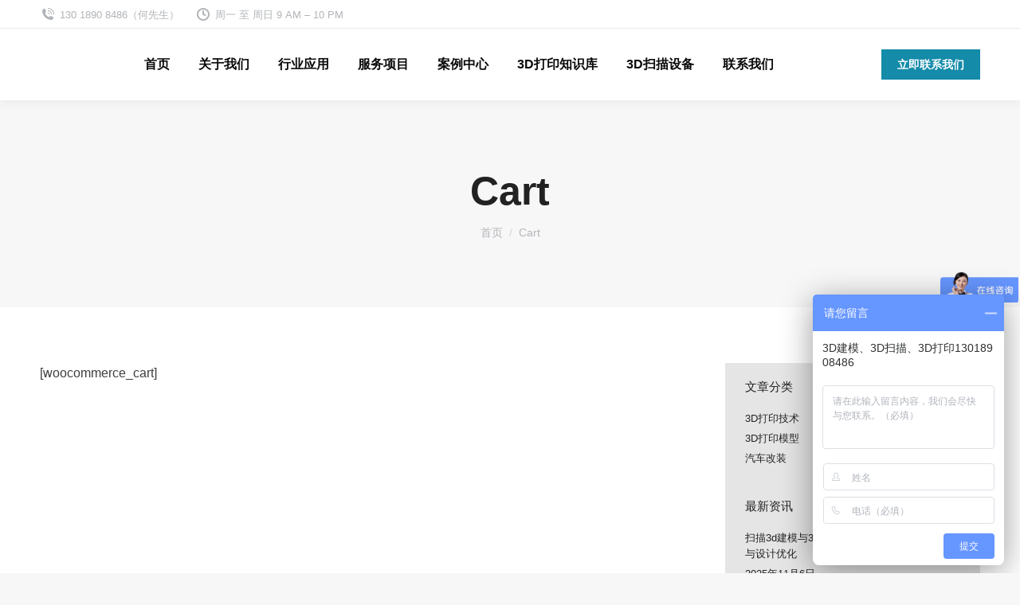

--- FILE ---
content_type: text/html; charset=UTF-8
request_url: http://www.bxprint.cn/cart/
body_size: 10145
content:
<!DOCTYPE html>
<!--[if !(IE 6) | !(IE 7) | !(IE 8)  ]><!-->
<html lang="zh-CN" class="no-js">
<!--<![endif]-->
<head>
	<meta charset="UTF-8" />
		<meta name="viewport" content="width=device-width, initial-scale=1, maximum-scale=1, user-scalable=0">
		<meta name="theme-color" content="#148ba9"/>	<link rel="profile" href="http://gmpg.org/xfn/11" />
	        <script type="text/javascript">
            if (/Android|webOS|iPhone|iPad|iPod|BlackBerry|IEMobile|Opera Mini/i.test(navigator.userAgent)) {
                var originalAddEventListener = EventTarget.prototype.addEventListener,
                    oldWidth = window.innerWidth;

                EventTarget.prototype.addEventListener = function (eventName, eventHandler, useCapture) {
                    if (eventName === "resize") {
                        originalAddEventListener.call(this, eventName, function (event) {
                            if (oldWidth === window.innerWidth) {
                                return;
                            }
                            else if (oldWidth !== window.innerWidth) {
                                oldWidth = window.innerWidth;
                            }
                            if (eventHandler.handleEvent) {
                                eventHandler.handleEvent.call(this, event);
                            }
                            else {
                                eventHandler.call(this, event);
                            };
                        }, useCapture);
                    }
                    else {
                        originalAddEventListener.call(this, eventName, eventHandler, useCapture);
                    };
                };
            };
        </script>
		<meta name='robots' content='index, follow, max-image-preview:large, max-snippet:-1, max-video-preview:-1' />

	<!-- This site is optimized with the Yoast SEO plugin v20.1 - https://yoast.com/wordpress/plugins/seo/ -->
	<title>Cart - 杭州博型科技有限公司</title>
	<link rel="canonical" href="http://www.bxprint.cn/cart/" />
	<meta property="og:locale" content="zh_CN" />
	<meta property="og:type" content="article" />
	<meta property="og:title" content="Cart - 杭州博型科技有限公司" />
	<meta property="og:url" content="http://www.bxprint.cn/cart/" />
	<meta property="og:site_name" content="杭州博型科技有限公司" />
	<meta name="twitter:card" content="summary_large_image" />
	<script type="application/ld+json" class="yoast-schema-graph">{"@context":"https://schema.org","@graph":[{"@type":"WebPage","@id":"http://www.bxprint.cn/cart/","url":"http://www.bxprint.cn/cart/","name":"Cart - 杭州博型科技有限公司","isPartOf":{"@id":"http://www.bxprint.cn/#website"},"datePublished":"2021-04-10T03:46:01+00:00","dateModified":"2021-04-10T03:46:01+00:00","breadcrumb":{"@id":"http://www.bxprint.cn/cart/#breadcrumb"},"inLanguage":"zh-CN","potentialAction":[{"@type":"ReadAction","target":["http://www.bxprint.cn/cart/"]}]},{"@type":"BreadcrumbList","@id":"http://www.bxprint.cn/cart/#breadcrumb","itemListElement":[{"@type":"ListItem","position":1,"name":"Home","item":"http://www.bxprint.cn/"},{"@type":"ListItem","position":2,"name":"Cart"}]},{"@type":"WebSite","@id":"http://www.bxprint.cn/#website","url":"http://www.bxprint.cn/","name":"杭州博型科技有限公司","description":"3D打印扫描建模-汽车改装CNC加工模型手板制作抄数","potentialAction":[{"@type":"SearchAction","target":{"@type":"EntryPoint","urlTemplate":"http://www.bxprint.cn/?s={search_term_string}"},"query-input":"required name=search_term_string"}],"inLanguage":"zh-CN"}]}</script>
	<!-- / Yoast SEO plugin. -->


<link rel="alternate" type="application/rss+xml" title="杭州博型科技有限公司 &raquo; Feed" href="http://www.bxprint.cn/feed/" />
<link rel="alternate" type="application/rss+xml" title="杭州博型科技有限公司 &raquo; 评论Feed" href="http://www.bxprint.cn/comments/feed/" />
<style type="text/css">
img.wp-smiley,
img.emoji {
	display: inline !important;
	border: none !important;
	box-shadow: none !important;
	height: 1em !important;
	width: 1em !important;
	margin: 0 0.07em !important;
	vertical-align: -0.1em !important;
	background: none !important;
	padding: 0 !important;
}
</style>
	<link rel='stylesheet' id='layerslider-css' href='http://www.bxprint.cn/wp-content/plugins/LayerSlider/assets/static/layerslider/css/layerslider.css?ver=6.11.7' type='text/css' media='all' />
<link rel='stylesheet' id='contact-form-7-css' href='http://www.bxprint.cn/wp-content/plugins/contact-form-7/includes/css/styles.css?ver=5.8.3' type='text/css' media='all' />
<link rel='stylesheet' id='the7-Defaults-css' href='http://www.bxprint.cn/wp-content/uploads/smile_fonts/Defaults/Defaults.css?ver=6.3.5' type='text/css' media='all' />
<link rel='stylesheet' id='dt-main-css' href='http://www.bxprint.cn/wp-content/themes/dt-the7/css/main.min.css?ver=9.9.2' type='text/css' media='all' />
<link rel='stylesheet' id='the7-font-css' href='http://www.bxprint.cn/wp-content/themes/dt-the7/fonts/icomoon-the7-font/icomoon-the7-font.min.css?ver=9.9.2' type='text/css' media='all' />
<link rel='stylesheet' id='the7-awesome-fonts-css' href='http://www.bxprint.cn/wp-content/themes/dt-the7/fonts/FontAwesome/css/all.min.css?ver=9.9.2' type='text/css' media='all' />
<link rel='stylesheet' id='the7-custom-scrollbar-css' href='http://www.bxprint.cn/wp-content/themes/dt-the7/lib/custom-scrollbar/custom-scrollbar.min.css?ver=9.9.2' type='text/css' media='all' />
<link rel='stylesheet' id='the7-wpbakery-css' href='http://www.bxprint.cn/wp-content/themes/dt-the7/css/wpbakery.min.css?ver=9.9.2' type='text/css' media='all' />
<link rel='stylesheet' id='the7-core-css' href='http://www.bxprint.cn/wp-content/plugins/dt-the7-core/assets/css/post-type.min.css?ver=2.5.7' type='text/css' media='all' />
<link rel='stylesheet' id='the7-css-vars-css' href='http://www.bxprint.cn/wp-content/uploads/the7-css/css-vars.css?ver=78bf7297d33e' type='text/css' media='all' />
<link rel='stylesheet' id='dt-custom-css' href='http://www.bxprint.cn/wp-content/uploads/the7-css/custom.css?ver=78bf7297d33e' type='text/css' media='all' />
<link rel='stylesheet' id='dt-media-css' href='http://www.bxprint.cn/wp-content/uploads/the7-css/media.css?ver=78bf7297d33e' type='text/css' media='all' />
<link rel='stylesheet' id='the7-mega-menu-css' href='http://www.bxprint.cn/wp-content/uploads/the7-css/mega-menu.css?ver=78bf7297d33e' type='text/css' media='all' />
<link rel='stylesheet' id='the7-elements-albums-portfolio-css' href='http://www.bxprint.cn/wp-content/uploads/the7-css/the7-elements-albums-portfolio.css?ver=78bf7297d33e' type='text/css' media='all' />
<link rel='stylesheet' id='the7-elements-css' href='http://www.bxprint.cn/wp-content/uploads/the7-css/post-type-dynamic.css?ver=78bf7297d33e' type='text/css' media='all' />
<link rel='stylesheet' id='style-css' href='http://www.bxprint.cn/wp-content/themes/dt-the7/style.css?ver=9.9.2' type='text/css' media='all' />
<script type='text/javascript' src='http://www.bxprint.cn/wp-includes/js/jquery/jquery.min.js?ver=3.7.0' id='jquery-core-js'></script>
<script type='text/javascript' src='http://www.bxprint.cn/wp-includes/js/jquery/jquery-migrate.min.js?ver=3.4.1' id='jquery-migrate-js'></script>
<script type='text/javascript' id='layerslider-utils-js-extra'>
/* <![CDATA[ */
var LS_Meta = {"v":"6.11.7","fixGSAP":"1"};
/* ]]> */
</script>
<script type='text/javascript' src='http://www.bxprint.cn/wp-content/plugins/LayerSlider/assets/static/layerslider/js/layerslider.utils.js?ver=6.11.7' id='layerslider-utils-js'></script>
<script type='text/javascript' src='http://www.bxprint.cn/wp-content/plugins/LayerSlider/assets/static/layerslider/js/layerslider.kreaturamedia.jquery.js?ver=6.11.7' id='layerslider-js'></script>
<script type='text/javascript' src='http://www.bxprint.cn/wp-content/plugins/LayerSlider/assets/static/layerslider/js/layerslider.transitions.js?ver=6.11.7' id='layerslider-transitions-js'></script>
<script type='text/javascript' id='dt-above-fold-js-extra'>
/* <![CDATA[ */
var dtLocal = {"themeUrl":"http:\/\/www.bxprint.cn\/wp-content\/themes\/dt-the7","passText":"\u8981\u67e5\u770b\u8be5\u53d7\u4fdd\u62a4\u7684\u6587\u7ae0\uff0c\u8bf7\u5728\u4e0b\u9762\u8f93\u5165\u5bc6\u7801\uff1a","moreButtonText":{"loading":"\u52a0\u8f7d\u4e2d\u2026\u2026","loadMore":"\u52a0\u8f7d\u66f4\u591a"},"postID":"3771","ajaxurl":"http:\/\/www.bxprint.cn\/wp-admin\/admin-ajax.php","REST":{"baseUrl":"http:\/\/www.bxprint.cn\/wp-json\/the7\/v1","endpoints":{"sendMail":"\/send-mail"}},"contactMessages":{"required":"One or more fields have an error. Please check and try again.","terms":"\u8bf7\u63a5\u53d7\u9690\u79c1\u653f\u7b56\u3002","fillTheCaptchaError":"\u8bf7\u586b\u5199\u9a8c\u8bc1\u7801\u3002"},"captchaSiteKey":"","ajaxNonce":"a5607b6611","pageData":{"type":"page","template":"page","layout":null},"themeSettings":{"smoothScroll":"off","lazyLoading":false,"accentColor":{"mode":"solid","color":"#148ba9"},"desktopHeader":{"height":90},"ToggleCaptionEnabled":"disabled","ToggleCaption":"\u5bfc\u822a","floatingHeader":{"showAfter":94,"showMenu":true,"height":60,"logo":{"showLogo":true,"html":"","url":"http:\/\/www.bxprint.cn\/"}},"topLine":{"floatingTopLine":{"logo":{"showLogo":false,"html":""}}},"mobileHeader":{"firstSwitchPoint":992,"secondSwitchPoint":778,"firstSwitchPointHeight":60,"secondSwitchPointHeight":60,"mobileToggleCaptionEnabled":"left","mobileToggleCaption":"\u5bfc\u822a\u83dc\u5355"},"stickyMobileHeaderFirstSwitch":{"logo":{"html":""}},"stickyMobileHeaderSecondSwitch":{"logo":{"html":""}},"content":{"textColor":"#3e3e3e","headerColor":"#1c1c1c"},"sidebar":{"switchPoint":990},"boxedWidth":"1280px","stripes":{"stripe1":{"textColor":"#787d85","headerColor":"#3b3f4a"},"stripe2":{"textColor":"#8b9199","headerColor":"#ffffff"},"stripe3":{"textColor":"#ffffff","headerColor":"#ffffff"}}},"VCMobileScreenWidth":"778"};
var dtShare = {"shareButtonText":{"facebook":"\u5206\u4eab\u5230Facebook","twitter":"Tweet","pinterest":"Pin it","linkedin":"\u5206\u4eab\u5230Linkedin","whatsapp":"\u5206\u4eab\u5230Whatsapp"},"overlayOpacity":"85"};
/* ]]> */
</script>
<script type='text/javascript' src='http://www.bxprint.cn/wp-content/themes/dt-the7/js/above-the-fold.min.js?ver=9.9.2' id='dt-above-fold-js'></script>
<meta name="generator" content="Powered by LayerSlider 6.11.7 - Multi-Purpose, Responsive, Parallax, Mobile-Friendly Slider Plugin for WordPress." />
<!-- LayerSlider updates and docs at: https://layerslider.kreaturamedia.com -->
<link rel="https://api.w.org/" href="http://www.bxprint.cn/wp-json/" /><link rel="alternate" type="application/json" href="http://www.bxprint.cn/wp-json/wp/v2/pages/3771" /><link rel="EditURI" type="application/rsd+xml" title="RSD" href="http://www.bxprint.cn/xmlrpc.php?rsd" />
<meta name="generator" content="WordPress 6.3.5" />
<link rel='shortlink' href='http://www.bxprint.cn/?p=3771' />
<link rel="alternate" type="application/json+oembed" href="http://www.bxprint.cn/wp-json/oembed/1.0/embed?url=http%3A%2F%2Fwww.bxprint.cn%2Fcart%2F" />
<link rel="alternate" type="text/xml+oembed" href="http://www.bxprint.cn/wp-json/oembed/1.0/embed?url=http%3A%2F%2Fwww.bxprint.cn%2Fcart%2F&#038;format=xml" />
<meta name="generator" content="Powered by WPBakery Page Builder - drag and drop page builder for WordPress."/>
<link rel="icon" href="http://www.bxprint.cn/wp-content/uploads/2021/10/16345351731.jpg" type="image/jpeg" sizes="16x16"/><link rel="icon" href="http://www.bxprint.cn/wp-content/uploads/2021/10/16345353141.jpg" type="image/jpeg" sizes="32x32"/>		<style type="text/css" id="wp-custom-css">
			/**自适应下边栏菜单代码*/.xidilan {  display: none;}@media only screen and (max-width:450px){  .site-info {    padding: 15px 0 58px 0;  }  #advert_widget,  .php_text .widget-text,  .widget .textwidget {    padding: 0;  }  .xidilan {    position: fixed;    z-index: 999;    bottom: 0;    width: 100%;    height: 55px;    display: block;    right: 0;    box-shadow: 0px 0px 10px 3px rgba(223, 223, 247, 1.0);    -webkit-box-shadow: 0px 0px 10px 3px rgba(223, 223, 247, 1.0);    -mox-box-shadow: 0px 0px 10px 3px rgba(223, 223, 247, 1.0);    -o-box-shadow: 0px 0px 10px 3px rgba(223, 223, 247, 1.0);    -ms-box-shadow: 0px 0px 10px 3px rgba(223, 223, 247, 1.0);  }  .xidilan {    padding-left: 0;    margin-bottom: 0;    list-style: none;  }  .xidilan img {    width: 50px !important;    height: 50px !important;  } .xidilan img1 {    width: 25px !important;    height: 25px !important;  }  .xidilan>ul {    position: relative;    z-index: 1;    height: 55px;    background: rgba(255, 255, 255, .85);    list-style-image: none;    list-style-type: none;    margin: 0px;    padding: 0px !important;  }  .xidilan ul li {    position: relative;    float: left;    width: 25%;    text-align: center;    margin: 0px;    padding: 0px;    list-style-image: none;    list-style-type: none;    top: 5px;    left: 0%;    font-size: x-small;    font-weight:bold;  }  .tx{    position: relative;    float: left;    width: 20%;    text-align: center;    margin: 0px;    padding: 0px;    list-style-image: none;    list-style-type: none;    top: 10px;    left: 0%;    font-size: x-small;    font-weight:bold;  }  .xidilan ul li a {    display: block;    margin-right: auto;    margin-left: auto;  }}		</style>
		<noscript><style> .wpb_animate_when_almost_visible { opacity: 1; }</style></noscript>

</head>
<body id="the7-body" class="page-template-default page page-id-3771 wp-embed-responsive the7-core-ver-2.5.7 dt-responsive-on right-mobile-menu-close-icon ouside-menu-close-icon mobile-hamburger-close-bg-enable mobile-hamburger-close-bg-hover-enable  fade-medium-mobile-menu-close-icon fade-medium-menu-close-icon srcset-enabled btn-flat custom-btn-color custom-btn-hover-color phantom-sticky phantom-shadow-decoration phantom-main-logo-on sticky-mobile-header top-header first-switch-logo-left first-switch-menu-right second-switch-logo-left second-switch-menu-right right-mobile-menu layzr-loading-on no-avatars popup-message-style dt-fa-compatibility the7-ver-9.9.2 wpb-js-composer js-comp-ver-6.6.0.1 vc_responsive">
<!-- The7 9.9.2 -->

<div id="page" >
	<a class="skip-link screen-reader-text" href="#content">跳转至内容</a>

<div class="masthead inline-header center widgets full-height shadow-decoration shadow-mobile-header-decoration small-mobile-menu-icon mobile-left-caption dt-parent-menu-clickable show-sub-menu-on-hover"  role="banner">

	<div class="top-bar full-width-line top-bar-line-hide">
	<div class="top-bar-bg" ></div>
	<div class="left-widgets mini-widgets"><span class="mini-contacts phone show-on-desktop in-top-bar-left in-menu-second-switch"><i class="fa-fw icomoon-the7-font-the7-phone-06"></i>130 1890 8486（何先生）</span><span class="mini-contacts clock show-on-desktop in-top-bar-left in-menu-second-switch"><i class="fa-fw icomoon-the7-font-the7-clock-01"></i>周一 至 周日 9 AM – 10 PM</span></div><div class="right-widgets mini-widgets"></div></div>

	<header class="header-bar">

		<div class="branding">
	<div id="site-title" class="assistive-text">杭州博型科技有限公司</div>
	<div id="site-description" class="assistive-text">3D打印扫描建模-汽车改装CNC加工模型手板制作抄数</div>
	</div>

		<ul id="primary-menu" class="main-nav underline-decoration l-to-r-line outside-item-remove-margin" role="menubar"><li class="menu-item menu-item-type-post_type menu-item-object-page menu-item-home menu-item-3741 first" role="presentation"><a href='http://www.bxprint.cn/' data-level='1' role="menuitem"><span class="menu-item-text"><span class="menu-text">首页</span></span></a></li> <li class="menu-item menu-item-type-post_type menu-item-object-page menu-item-3735" role="presentation"><a href='http://www.bxprint.cn/about/' data-level='1' role="menuitem"><span class="menu-item-text"><span class="menu-text">关于我们</span></span></a></li> <li class="menu-item menu-item-type-custom menu-item-object-custom menu-item-has-children menu-item-38319 has-children" role="presentation"><a href='http://www.bxprint.cn/project/影视道具/' data-level='1' role="menuitem"><span class="menu-item-text"><span class="menu-text">行业应用</span></span></a><ul class="sub-nav hover-style-bg level-arrows-on" role="menubar"><li class="menu-item menu-item-type-custom menu-item-object-custom menu-item-38328 first" role="presentation"><a href='http://www.bxprint.cn/project/仿真摆件/' data-level='2' role="menuitem"><span class="menu-item-text"><span class="menu-text">仿真摆件</span></span></a></li> <li class="menu-item menu-item-type-custom menu-item-object-custom menu-item-38320" role="presentation"><a href='http://www.bxprint.cn/project/影视道具/' data-level='2' role="menuitem"><span class="menu-item-text"><span class="menu-text">影视道具</span></span></a></li> <li class="menu-item menu-item-type-custom menu-item-object-custom menu-item-38321" role="presentation"><a href='http://www.bxprint.cn/project/城市沙盘/' data-level='2' role="menuitem"><span class="menu-item-text"><span class="menu-text">城市沙盘</span></span></a></li> <li class="menu-item menu-item-type-custom menu-item-object-custom menu-item-38322" role="presentation"><a href='http://www.bxprint.cn/project/医疗器械/' data-level='2' role="menuitem"><span class="menu-item-text"><span class="menu-text">医疗器械</span></span></a></li> <li class="menu-item menu-item-type-custom menu-item-object-custom menu-item-38323" role="presentation"><a href='http://www.bxprint.cn/project/汽车改装/' data-level='2' role="menuitem"><span class="menu-item-text"><span class="menu-text">汽车改装</span></span></a></li> <li class="menu-item menu-item-type-custom menu-item-object-custom menu-item-38324" role="presentation"><a href='http://www.bxprint.cn/project/设备仪器/' data-level='2' role="menuitem"><span class="menu-item-text"><span class="menu-text">设备仪器</span></span></a></li> <li class="menu-item menu-item-type-custom menu-item-object-custom menu-item-38325" role="presentation"><a href='http://www.bxprint.cn/project/雕塑铜像/' data-level='2' role="menuitem"><span class="menu-item-text"><span class="menu-text">雕塑铜像</span></span></a></li> <li class="menu-item menu-item-type-custom menu-item-object-custom menu-item-38326" role="presentation"><a href='http://www.bxprint.cn/project/全彩成型/' data-level='2' role="menuitem"><span class="menu-item-text"><span class="menu-text">全彩成型</span></span></a></li> <li class="menu-item menu-item-type-custom menu-item-object-custom menu-item-38327" role="presentation"><a href='http://www.bxprint.cn/project/手办潮玩/' data-level='2' role="menuitem"><span class="menu-item-text"><span class="menu-text">手办潮玩</span></span></a></li> </ul></li> <li class="menu-item menu-item-type-post_type menu-item-object-page menu-item-has-children menu-item-3740 has-children dt-mega-menu mega-auto-width mega-column-2" role="presentation"><a href='http://www.bxprint.cn/services/' data-level='1' role="menuitem"><span class="menu-item-text"><span class="menu-text">服务项目</span></span></a><div class="dt-mega-menu-wrap"><ul class="sub-nav hover-style-bg level-arrows-on" role="menubar"><li class="menu-item menu-item-type-post_type menu-item-object-page menu-item-3743 first no-link dt-mega-parent wf-1-2" role="presentation"><a href='http://www.bxprint.cn/services/3d-scan-services/' class=' mega-menu-img mega-menu-img-left' data-level='2' role="menuitem"><i class="fa-fw fas fa-swatchbook" style="margin: 0px 12px 0px 0px;" ></i><span class="menu-item-text"><span class="menu-text">3d扫描服务</span></span></a></li> <li class="menu-item menu-item-type-post_type menu-item-object-page menu-item-39352 no-link dt-mega-parent wf-1-2" role="presentation"><a href='http://www.bxprint.cn/services/nano-spray-plating-technology/' class=' mega-menu-img mega-menu-img-right' data-level='2' role="menuitem"><i class="fa-fw Defaults-tty" style="margin: 0px 12px 0px 0px;" ></i><span class="menu-item-text"><span class="menu-text">产品后处理服务</span></span></a></li> <li class="menu-item menu-item-type-post_type menu-item-object-page menu-item-3742 no-link dt-mega-parent wf-1-2" role="presentation"><a href='http://www.bxprint.cn/services/3dprint-services/' class=' mega-menu-img mega-menu-img-left' data-level='2' role="menuitem"><i class="fa-fw far fa-calendar-alt" style="margin: 0px 12px 0px 0px;" ></i><span class="menu-item-text"><span class="menu-text">3D打印服务</span></span></a></li> <li class="menu-item menu-item-type-post_type menu-item-object-page menu-item-38988 no-link dt-mega-parent wf-1-2" role="presentation"><a href='http://www.bxprint.cn/services/3dprint-services/black-3d-print/' class=' mega-menu-img mega-menu-img-right' data-level='2' role="menuitem"><i class="fa-fw fab fa-black-tie" style="margin: 0px 6px 0px 0px;" ></i><span class="menu-item-text"><span class="menu-text">3D打印黑色树脂材料</span></span></a></li> <li class="menu-item menu-item-type-post_type menu-item-object-page menu-item-41069 no-link dt-mega-parent wf-1-2" role="presentation"><a href='http://www.bxprint.cn/services/custom-orthopedic-insole/' class=' mega-menu-img mega-menu-img-left' data-level='2' role="menuitem"><i class="fa-fw icomoon-the7-font-the7-heart-empty" style="margin: 0px 6px 0px 0px;" ></i><span class="menu-item-text"><span class="menu-text">定制矫正鞋垫</span></span></a></li> <li class="menu-item menu-item-type-post_type menu-item-object-page menu-item-41648 no-link dt-mega-parent wf-1-2" role="presentation"><a href='http://www.bxprint.cn/3d-printing-miniature-model/' class=' mega-menu-img mega-menu-img-right' data-level='2' role="menuitem"><i class="fa-fw icomoon-the7-font-the7-home-021" style="margin: 0px 6px 0px 0px;" ></i><span class="menu-item-text"><span class="menu-text">微缩模型定制</span></span></a></li> <li class="menu-item menu-item-type-post_type menu-item-object-page menu-item-3745 no-link dt-mega-parent wf-1-2" role="presentation"><a href='http://www.bxprint.cn/services/sculpture/' class=' mega-menu-img mega-menu-img-left' data-level='2' role="menuitem"><i class="fa-fw fas fa-comments-dollar" style="margin: 0px 12px 0px 0px;" ></i><span class="menu-item-text"><span class="menu-text">玻璃钢雕塑定制</span></span></a></li> <li class="menu-item menu-item-type-post_type menu-item-object-page menu-item-3744 no-link dt-mega-parent wf-1-2" role="presentation"><a href='http://www.bxprint.cn/services/product-design/' class=' mega-menu-img mega-menu-img-right' data-level='2' role="menuitem"><i class="fa-fw fas fa-vector-square" style="margin: 0px 12px 0px 0px;" ></i><span class="menu-item-text"><span class="menu-text">产品设计研发</span></span></a></li> <li class="menu-item menu-item-type-post_type menu-item-object-page menu-item-38883 no-link dt-mega-parent wf-1-2" role="presentation"><a href='http://www.bxprint.cn/cnc/' class=' mega-menu-img mega-menu-img-left' data-level='2' role="menuitem"><i class="fa-fw Defaults-wrench" style="margin: 0px 6px 0px 0px;" ></i><span class="menu-item-text"><span class="menu-text">CNC数控加工</span></span></a></li> <li class="menu-item menu-item-type-post_type menu-item-object-page menu-item-40396 no-link dt-mega-parent wf-1-2" role="presentation"><a href='http://www.bxprint.cn/services/suixingshuilu/' class=' mega-menu-img mega-menu-img-right' data-level='2' role="menuitem"><i class="fa-fw fas fa-tint" style="margin: 0px 6px 0px 0px;" ></i><span class="menu-item-text"><span class="menu-text">随形水路</span></span></a></li> <li class="menu-item menu-item-type-post_type menu-item-object-page menu-item-3746 no-link dt-mega-parent wf-1-2" role="presentation"><a href='http://www.bxprint.cn/services/forward-reverse-modeling-design/' class=' mega-menu-img mega-menu-img-left' data-level='2' role="menuitem"><i class="fa-fw fas fa-window-restore" style="margin: 0px 12px 0px 0px;" ></i><span class="menu-item-text"><span class="menu-text">正/逆向设计建模</span></span></a></li> <li class="menu-item menu-item-type-post_type menu-item-object-page menu-item-41334 no-link dt-mega-parent wf-1-2" role="presentation"><a href='http://www.bxprint.cn/gugectchongjian/' class=' mega-menu-img mega-menu-img-right' data-level='2' role="menuitem"><i class="fa-fw dt-icon-the7-misc-006-1" style="margin: 0px 6px 0px 0px;" ></i><span class="menu-item-text"><span class="menu-text">骨骼CT重建&#038;工业CT检测</span></span></a></li> <li class="menu-item menu-item-type-post_type menu-item-object-page menu-item-41701 no-link dt-mega-parent wf-1-2" role="presentation"><a href='http://www.bxprint.cn/injection-molding/' class=' mega-menu-img mega-menu-img-left' data-level='2' role="menuitem"><i class="fa-fw Defaults-download" style="margin: 0px 6px 0px 0px;" ></i><span class="menu-item-text"><span class="menu-text">注塑成型批量生产</span></span></a></li> <li class="menu-item menu-item-type-post_type menu-item-object-page menu-item-42168 no-link dt-mega-parent wf-1-2" role="presentation"><a href='http://www.bxprint.cn/services/hongla-3dprint/' class=' mega-menu-img mega-menu-img-right' data-level='2' role="menuitem"><i class="fa-fw Defaults-fire" style="margin: 0px 6px 0px 6px;" ></i><span class="menu-item-text"><span class="menu-text">高精度红蜡3D打印</span></span></a></li> </ul></div></li> <li class="menu-item menu-item-type-post_type menu-item-object-page menu-item-3738" role="presentation"><a href='http://www.bxprint.cn/portfolio/' data-level='1' role="menuitem"><span class="menu-item-text"><span class="menu-text">案例中心</span></span></a></li> <li class="menu-item menu-item-type-post_type menu-item-object-page menu-item-3736" role="presentation"><a href='http://www.bxprint.cn/blog/' data-level='1' role="menuitem"><span class="menu-item-text"><span class="menu-text">3D打印知识库</span></span></a></li> <li class="menu-item menu-item-type-custom menu-item-object-custom menu-item-has-children menu-item-41167 has-children" role="presentation"><a data-level='1' role="menuitem"><span class="menu-item-text"><span class="menu-text">3D扫描设备</span></span></a><ul class="sub-nav hover-style-bg level-arrows-on" role="menubar"><li class="menu-item menu-item-type-post_type menu-item-object-page menu-item-41163 first" role="presentation"><a href='http://www.bxprint.cn/freescan-ue-pro/' data-level='2' role="menuitem"><span class="menu-item-text"><span class="menu-text">FreeScan-UE-pro</span></span></a></li> <li class="menu-item menu-item-type-post_type menu-item-object-page menu-item-41164" role="presentation"><a href='http://www.bxprint.cn/freescan-ue/' data-level='2' role="menuitem"><span class="menu-item-text"><span class="menu-text">FreeScan-UE</span></span></a></li> <li class="menu-item menu-item-type-post_type menu-item-object-page menu-item-41165" role="presentation"><a href='http://www.bxprint.cn/bx-einscan-2x-pro/' data-level='2' role="menuitem"><span class="menu-item-text"><span class="menu-text">EinScan 2X-pro</span></span></a></li> <li class="menu-item menu-item-type-post_type menu-item-object-page menu-item-41166" role="presentation"><a href='http://www.bxprint.cn/bx-einscan-2x-plus/' data-level='2' role="menuitem"><span class="menu-item-text"><span class="menu-text">EinScan 2X-plus</span></span></a></li> </ul></li> <li class="menu-item menu-item-type-post_type menu-item-object-page menu-item-3737" role="presentation"><a href='http://www.bxprint.cn/contact/' data-level='1' role="menuitem"><span class="menu-item-text"><span class="menu-text">联系我们</span></span></a></li> </ul>
		<div class="mini-widgets"><a href="http://www.bxprint.cn/contact/" class="microwidget-btn mini-button header-elements-button-1 show-on-desktop near-logo-first-switch in-menu-second-switch microwidget-btn-bg-on microwidget-btn-hover-bg-on border-on hover-border-on btn-icon-align-right" ><span>立即联系我们</span></a></div>
	</header>

</div>
<div class="dt-mobile-header mobile-menu-show-divider">
	<div class="dt-close-mobile-menu-icon"><div class="close-line-wrap"><span class="close-line"></span><span class="close-line"></span><span class="close-line"></span></div></div>	<ul id="mobile-menu" class="mobile-main-nav" role="menubar">
		<li class="menu-item menu-item-type-post_type menu-item-object-page menu-item-home menu-item-3741 first" role="presentation"><a href='http://www.bxprint.cn/' data-level='1' role="menuitem"><span class="menu-item-text"><span class="menu-text">首页</span></span></a></li> <li class="menu-item menu-item-type-post_type menu-item-object-page menu-item-3735" role="presentation"><a href='http://www.bxprint.cn/about/' data-level='1' role="menuitem"><span class="menu-item-text"><span class="menu-text">关于我们</span></span></a></li> <li class="menu-item menu-item-type-custom menu-item-object-custom menu-item-has-children menu-item-38319 has-children" role="presentation"><a href='http://www.bxprint.cn/project/影视道具/' data-level='1' role="menuitem"><span class="menu-item-text"><span class="menu-text">行业应用</span></span></a><ul class="sub-nav hover-style-bg level-arrows-on" role="menubar"><li class="menu-item menu-item-type-custom menu-item-object-custom menu-item-38328 first" role="presentation"><a href='http://www.bxprint.cn/project/仿真摆件/' data-level='2' role="menuitem"><span class="menu-item-text"><span class="menu-text">仿真摆件</span></span></a></li> <li class="menu-item menu-item-type-custom menu-item-object-custom menu-item-38320" role="presentation"><a href='http://www.bxprint.cn/project/影视道具/' data-level='2' role="menuitem"><span class="menu-item-text"><span class="menu-text">影视道具</span></span></a></li> <li class="menu-item menu-item-type-custom menu-item-object-custom menu-item-38321" role="presentation"><a href='http://www.bxprint.cn/project/城市沙盘/' data-level='2' role="menuitem"><span class="menu-item-text"><span class="menu-text">城市沙盘</span></span></a></li> <li class="menu-item menu-item-type-custom menu-item-object-custom menu-item-38322" role="presentation"><a href='http://www.bxprint.cn/project/医疗器械/' data-level='2' role="menuitem"><span class="menu-item-text"><span class="menu-text">医疗器械</span></span></a></li> <li class="menu-item menu-item-type-custom menu-item-object-custom menu-item-38323" role="presentation"><a href='http://www.bxprint.cn/project/汽车改装/' data-level='2' role="menuitem"><span class="menu-item-text"><span class="menu-text">汽车改装</span></span></a></li> <li class="menu-item menu-item-type-custom menu-item-object-custom menu-item-38324" role="presentation"><a href='http://www.bxprint.cn/project/设备仪器/' data-level='2' role="menuitem"><span class="menu-item-text"><span class="menu-text">设备仪器</span></span></a></li> <li class="menu-item menu-item-type-custom menu-item-object-custom menu-item-38325" role="presentation"><a href='http://www.bxprint.cn/project/雕塑铜像/' data-level='2' role="menuitem"><span class="menu-item-text"><span class="menu-text">雕塑铜像</span></span></a></li> <li class="menu-item menu-item-type-custom menu-item-object-custom menu-item-38326" role="presentation"><a href='http://www.bxprint.cn/project/全彩成型/' data-level='2' role="menuitem"><span class="menu-item-text"><span class="menu-text">全彩成型</span></span></a></li> <li class="menu-item menu-item-type-custom menu-item-object-custom menu-item-38327" role="presentation"><a href='http://www.bxprint.cn/project/手办潮玩/' data-level='2' role="menuitem"><span class="menu-item-text"><span class="menu-text">手办潮玩</span></span></a></li> </ul></li> <li class="menu-item menu-item-type-post_type menu-item-object-page menu-item-has-children menu-item-3740 has-children dt-mega-menu mega-auto-width mega-column-2" role="presentation"><a href='http://www.bxprint.cn/services/' data-level='1' role="menuitem"><span class="menu-item-text"><span class="menu-text">服务项目</span></span></a><div class="dt-mega-menu-wrap"><ul class="sub-nav hover-style-bg level-arrows-on" role="menubar"><li class="menu-item menu-item-type-post_type menu-item-object-page menu-item-3743 first no-link dt-mega-parent wf-1-2" role="presentation"><a href='http://www.bxprint.cn/services/3d-scan-services/' class=' mega-menu-img mega-menu-img-left' data-level='2' role="menuitem"><i class="fa-fw fas fa-swatchbook" style="margin: 0px 12px 0px 0px;" ></i><span class="menu-item-text"><span class="menu-text">3d扫描服务</span></span></a></li> <li class="menu-item menu-item-type-post_type menu-item-object-page menu-item-39352 no-link dt-mega-parent wf-1-2" role="presentation"><a href='http://www.bxprint.cn/services/nano-spray-plating-technology/' class=' mega-menu-img mega-menu-img-right' data-level='2' role="menuitem"><i class="fa-fw Defaults-tty" style="margin: 0px 12px 0px 0px;" ></i><span class="menu-item-text"><span class="menu-text">产品后处理服务</span></span></a></li> <li class="menu-item menu-item-type-post_type menu-item-object-page menu-item-3742 no-link dt-mega-parent wf-1-2" role="presentation"><a href='http://www.bxprint.cn/services/3dprint-services/' class=' mega-menu-img mega-menu-img-left' data-level='2' role="menuitem"><i class="fa-fw far fa-calendar-alt" style="margin: 0px 12px 0px 0px;" ></i><span class="menu-item-text"><span class="menu-text">3D打印服务</span></span></a></li> <li class="menu-item menu-item-type-post_type menu-item-object-page menu-item-38988 no-link dt-mega-parent wf-1-2" role="presentation"><a href='http://www.bxprint.cn/services/3dprint-services/black-3d-print/' class=' mega-menu-img mega-menu-img-right' data-level='2' role="menuitem"><i class="fa-fw fab fa-black-tie" style="margin: 0px 6px 0px 0px;" ></i><span class="menu-item-text"><span class="menu-text">3D打印黑色树脂材料</span></span></a></li> <li class="menu-item menu-item-type-post_type menu-item-object-page menu-item-41069 no-link dt-mega-parent wf-1-2" role="presentation"><a href='http://www.bxprint.cn/services/custom-orthopedic-insole/' class=' mega-menu-img mega-menu-img-left' data-level='2' role="menuitem"><i class="fa-fw icomoon-the7-font-the7-heart-empty" style="margin: 0px 6px 0px 0px;" ></i><span class="menu-item-text"><span class="menu-text">定制矫正鞋垫</span></span></a></li> <li class="menu-item menu-item-type-post_type menu-item-object-page menu-item-41648 no-link dt-mega-parent wf-1-2" role="presentation"><a href='http://www.bxprint.cn/3d-printing-miniature-model/' class=' mega-menu-img mega-menu-img-right' data-level='2' role="menuitem"><i class="fa-fw icomoon-the7-font-the7-home-021" style="margin: 0px 6px 0px 0px;" ></i><span class="menu-item-text"><span class="menu-text">微缩模型定制</span></span></a></li> <li class="menu-item menu-item-type-post_type menu-item-object-page menu-item-3745 no-link dt-mega-parent wf-1-2" role="presentation"><a href='http://www.bxprint.cn/services/sculpture/' class=' mega-menu-img mega-menu-img-left' data-level='2' role="menuitem"><i class="fa-fw fas fa-comments-dollar" style="margin: 0px 12px 0px 0px;" ></i><span class="menu-item-text"><span class="menu-text">玻璃钢雕塑定制</span></span></a></li> <li class="menu-item menu-item-type-post_type menu-item-object-page menu-item-3744 no-link dt-mega-parent wf-1-2" role="presentation"><a href='http://www.bxprint.cn/services/product-design/' class=' mega-menu-img mega-menu-img-right' data-level='2' role="menuitem"><i class="fa-fw fas fa-vector-square" style="margin: 0px 12px 0px 0px;" ></i><span class="menu-item-text"><span class="menu-text">产品设计研发</span></span></a></li> <li class="menu-item menu-item-type-post_type menu-item-object-page menu-item-38883 no-link dt-mega-parent wf-1-2" role="presentation"><a href='http://www.bxprint.cn/cnc/' class=' mega-menu-img mega-menu-img-left' data-level='2' role="menuitem"><i class="fa-fw Defaults-wrench" style="margin: 0px 6px 0px 0px;" ></i><span class="menu-item-text"><span class="menu-text">CNC数控加工</span></span></a></li> <li class="menu-item menu-item-type-post_type menu-item-object-page menu-item-40396 no-link dt-mega-parent wf-1-2" role="presentation"><a href='http://www.bxprint.cn/services/suixingshuilu/' class=' mega-menu-img mega-menu-img-right' data-level='2' role="menuitem"><i class="fa-fw fas fa-tint" style="margin: 0px 6px 0px 0px;" ></i><span class="menu-item-text"><span class="menu-text">随形水路</span></span></a></li> <li class="menu-item menu-item-type-post_type menu-item-object-page menu-item-3746 no-link dt-mega-parent wf-1-2" role="presentation"><a href='http://www.bxprint.cn/services/forward-reverse-modeling-design/' class=' mega-menu-img mega-menu-img-left' data-level='2' role="menuitem"><i class="fa-fw fas fa-window-restore" style="margin: 0px 12px 0px 0px;" ></i><span class="menu-item-text"><span class="menu-text">正/逆向设计建模</span></span></a></li> <li class="menu-item menu-item-type-post_type menu-item-object-page menu-item-41334 no-link dt-mega-parent wf-1-2" role="presentation"><a href='http://www.bxprint.cn/gugectchongjian/' class=' mega-menu-img mega-menu-img-right' data-level='2' role="menuitem"><i class="fa-fw dt-icon-the7-misc-006-1" style="margin: 0px 6px 0px 0px;" ></i><span class="menu-item-text"><span class="menu-text">骨骼CT重建&#038;工业CT检测</span></span></a></li> <li class="menu-item menu-item-type-post_type menu-item-object-page menu-item-41701 no-link dt-mega-parent wf-1-2" role="presentation"><a href='http://www.bxprint.cn/injection-molding/' class=' mega-menu-img mega-menu-img-left' data-level='2' role="menuitem"><i class="fa-fw Defaults-download" style="margin: 0px 6px 0px 0px;" ></i><span class="menu-item-text"><span class="menu-text">注塑成型批量生产</span></span></a></li> <li class="menu-item menu-item-type-post_type menu-item-object-page menu-item-42168 no-link dt-mega-parent wf-1-2" role="presentation"><a href='http://www.bxprint.cn/services/hongla-3dprint/' class=' mega-menu-img mega-menu-img-right' data-level='2' role="menuitem"><i class="fa-fw Defaults-fire" style="margin: 0px 6px 0px 6px;" ></i><span class="menu-item-text"><span class="menu-text">高精度红蜡3D打印</span></span></a></li> </ul></div></li> <li class="menu-item menu-item-type-post_type menu-item-object-page menu-item-3738" role="presentation"><a href='http://www.bxprint.cn/portfolio/' data-level='1' role="menuitem"><span class="menu-item-text"><span class="menu-text">案例中心</span></span></a></li> <li class="menu-item menu-item-type-post_type menu-item-object-page menu-item-3736" role="presentation"><a href='http://www.bxprint.cn/blog/' data-level='1' role="menuitem"><span class="menu-item-text"><span class="menu-text">3D打印知识库</span></span></a></li> <li class="menu-item menu-item-type-custom menu-item-object-custom menu-item-has-children menu-item-41167 has-children" role="presentation"><a data-level='1' role="menuitem"><span class="menu-item-text"><span class="menu-text">3D扫描设备</span></span></a><ul class="sub-nav hover-style-bg level-arrows-on" role="menubar"><li class="menu-item menu-item-type-post_type menu-item-object-page menu-item-41163 first" role="presentation"><a href='http://www.bxprint.cn/freescan-ue-pro/' data-level='2' role="menuitem"><span class="menu-item-text"><span class="menu-text">FreeScan-UE-pro</span></span></a></li> <li class="menu-item menu-item-type-post_type menu-item-object-page menu-item-41164" role="presentation"><a href='http://www.bxprint.cn/freescan-ue/' data-level='2' role="menuitem"><span class="menu-item-text"><span class="menu-text">FreeScan-UE</span></span></a></li> <li class="menu-item menu-item-type-post_type menu-item-object-page menu-item-41165" role="presentation"><a href='http://www.bxprint.cn/bx-einscan-2x-pro/' data-level='2' role="menuitem"><span class="menu-item-text"><span class="menu-text">EinScan 2X-pro</span></span></a></li> <li class="menu-item menu-item-type-post_type menu-item-object-page menu-item-41166" role="presentation"><a href='http://www.bxprint.cn/bx-einscan-2x-plus/' data-level='2' role="menuitem"><span class="menu-item-text"><span class="menu-text">EinScan 2X-plus</span></span></a></li> </ul></li> <li class="menu-item menu-item-type-post_type menu-item-object-page menu-item-3737" role="presentation"><a href='http://www.bxprint.cn/contact/' data-level='1' role="menuitem"><span class="menu-item-text"><span class="menu-text">联系我们</span></span></a></li> 	</ul>
	<div class='mobile-mini-widgets-in-menu'></div>
</div>

		<div class="page-title title-center solid-bg page-title-responsive-enabled">
			<div class="wf-wrap">

				<div class="page-title-head hgroup"><h1 >Cart</h1></div><div class="page-title-breadcrumbs"><div class="assistive-text">您在这里：</div><ol class="breadcrumbs text-small" itemscope itemtype="https://schema.org/BreadcrumbList"><li itemprop="itemListElement" itemscope itemtype="https://schema.org/ListItem"><a itemprop="item" href="http://www.bxprint.cn/" title=""><span itemprop="name">首页</span></a><meta itemprop="position" content="1" /></li><li class="current" itemprop="itemListElement" itemscope itemtype="https://schema.org/ListItem"><span itemprop="name">Cart</span><meta itemprop="position" content="2" /></li></ol></div>			</div>
		</div>

		

<div id="main" class="sidebar-right sidebar-divider-off">

	
	<div class="main-gradient"></div>
	<div class="wf-wrap">
	<div class="wf-container-main">

	


	<div id="content" class="content" role="main">

		<p>[woocommerce_cart]</p>

	</div><!-- #content -->

	
	<aside id="sidebar" class="sidebar solid-bg dt-sticky-sidebar">
		<div class="sidebar-content widget-divider-off">
			<section id="presscore-blog-categories-2" class="widget widget_presscore-blog-categories"><div class="widget-title">文章分类</div><ul class="custom-categories">	<li class="first cat-item cat-item-100"><a href="http://www.bxprint.cn/category/3d%e6%89%93%e5%8d%b0%e6%8a%80%e6%9c%af/" title="查看3D打印技术下的所有文章"><span class="item-name">3D打印技术</span><span class="item-num">(725)</span></a>
</li>
	<li class="cat-item cat-item-101"><a href="http://www.bxprint.cn/category/3d%e6%89%93%e5%8d%b0%e6%a8%a1%e5%9e%8b/" title="查看3D打印模型下的所有文章"><span class="item-name">3D打印模型</span><span class="item-num">(24)</span></a>
</li>
	<li class="cat-item cat-item-185"><a href="http://www.bxprint.cn/category/%e6%b1%bd%e8%bd%a6%e6%94%b9%e8%a3%85/" title="查看汽车改装下的所有文章"><span class="item-name">汽车改装</span><span class="item-num">(9)</span></a>
</li>
</ul></section><section id="presscore-blog-posts-2" class="widget widget_presscore-blog-posts"><div class="widget-title">最新资讯</div><ul class="recent-posts"><li><article class="post-format-standard"><div class="post-content"><a href="http://www.bxprint.cn/%e6%89%ab%e6%8f%8f3d%e5%bb%ba%e6%a8%a1%e4%b8%8e3d%e6%a8%a1%e5%9e%8b%e5%88%b6%e4%bd%9c%ef%bc%9a%e5%8f%8c%e8%bd%ae%e9%a9%b1%e5%8a%a8%e4%ba%a7%e5%93%81%e5%88%9b%e6%96%b0%e4%b8%8e%e8%ae%be%e8%ae%a1/">扫描3d建模与3d模型制作：双轮驱动产品创新与设计优化</a><br /><time datetime="2025-11-06T11:02:26+08:00">2025年11月6日</time></div></article></li><li><article class="post-format-standard"><div class="post-content"><a href="http://www.bxprint.cn/%e6%9d%ad%e5%b7%9e%e5%8d%9a%e5%9e%8b%e7%a7%91%e6%8a%80%e6%9c%89%e9%99%90%e5%85%ac%e5%8f%b8%ef%bc%8c%e5%bc%80%e5%90%af%e9%ab%98%e7%b2%be%e5%ba%a6%e5%ae%9e%e7%89%a9%e4%b8%89%e7%bb%b4%e6%89%ab%e6%8f%8f/">杭州博型科技有限公司，开启高精度实物三维扫描与建模新纪元</a><br /><time datetime="2025-11-06T10:55:36+08:00">2025年11月6日</time></div></article></li><li><article class="post-format-standard"><div class="post-content"><a href="http://www.bxprint.cn/3d%e6%a8%a1%e5%9e%8b%e5%88%b6%e4%bd%9c%e4%b8%8e3d%e6%89%ab%e6%8f%8f%e6%89%93%e5%8d%b0%ef%bc%9a%e4%bb%8e%e5%ae%9e%e7%89%a9%e5%88%b0%e6%95%b0%e5%ad%97%e7%9a%84%e5%ae%8c%e7%be%8e%e8%bd%ac%e6%8d%a2/">3d模型制作与3d扫描打印：从实物到数字的完美转换</a><br /><time datetime="2025-11-06T10:43:58+08:00">2025年11月6日</time></div></article></li></ul></section><section id="presscore-contact-form-widget-3" class="widget widget_presscore-contact-form-widget"><div class="widget-title">立即联系我们</div><form class="dt-contact-form dt-form" method="post"><input type="hidden" name="widget_id" value="presscore-contact-form-widget-3" /><input type="hidden" name="send_message" value="" /><input type="hidden" name="security_token" value="66d167ed98374d4352bd"/><div class="form-fields"><span class="form-name"><label class="assistive-text">姓名 *</label><input type="text" class="validate[required]" placeholder="姓名 *" name="name" value="" aria-required="true">
</span><span class="form-telephone"><label class="assistive-text">电话 *</label><input type="text" class="validate[required,custom[phone]]" placeholder="电话 *" name="telephone" value="" aria-required="true">
</span></div><span class="form-message"><label class="assistive-text">消息</label><textarea placeholder="消息" name="message" rows="6" aria-required="false"></textarea>
</span><p><a href="#" class="dt-btn dt-btn-m dt-btn-submit" rel="nofollow"><span>提交</span></a><input class="assistive-text" type="submit" value="提交"></p></form>
</section><section id="block-3" class="widget widget_block widget_text">
<p>友情链接：<a href="http://www.lawfirm86.com" target="_blank" rel="noreferrer noopener">杭州律师</a></p>
</section>		</div>
	</aside><!-- #sidebar -->




			</div><!-- .wf-container -->
		</div><!-- .wf-wrap -->

	
	</div><!-- #main -->

	

	
	<!-- !Footer -->
	<footer id="footer" class="footer solid-bg">

		
<!-- !Bottom-bar -->
<div id="bottom-bar" class="logo-left" role="contentinfo">
    <div class="wf-wrap">
        <div class="wf-container-bottom">

			
                <div class="wf-float-left">

					<a href="https://beian.miit.gov.cn/">浙ICP备20028502号-2</a> © 杭州博型科技有限公司版权所有 
                </div>

			
            <div class="wf-float-right">

				<div class="bottom-text-block"><p><i style="padding-right: 5px" class="fas fa-phone-square"></i>13018908486 <i style="padding-right: 5px;padding-left: 20px" class="fas fa-envelope"></i>bxprint@bxprint.cn</p>
</div>
            </div>

        </div><!-- .wf-container-bottom -->
    </div><!-- .wf-wrap -->
</div><!-- #bottom-bar -->
	</footer><!-- #footer -->


	<a href="#" class="scroll-top"><span class="screen-reader-text">返回顶部</span></a>

</div><!-- #page -->

<script type='text/javascript' src='http://www.bxprint.cn/wp-content/themes/dt-the7/js/main.min.js?ver=9.9.2' id='dt-main-js'></script>
<script type='text/javascript' src='http://www.bxprint.cn/wp-content/plugins/contact-form-7/includes/swv/js/index.js?ver=5.8.3' id='swv-js'></script>
<script type='text/javascript' id='contact-form-7-js-extra'>
/* <![CDATA[ */
var wpcf7 = {"api":{"root":"http:\/\/www.bxprint.cn\/wp-json\/","namespace":"contact-form-7\/v1"},"cached":"1"};
/* ]]> */
</script>
<script type='text/javascript' src='http://www.bxprint.cn/wp-content/plugins/contact-form-7/includes/js/index.js?ver=5.8.3' id='contact-form-7-js'></script>
<script type='text/javascript' src='http://www.bxprint.cn/wp-content/themes/dt-the7/lib/jquery-mousewheel/jquery-mousewheel.min.js?ver=9.9.2' id='jquery-mousewheel-js'></script>
<script type='text/javascript' src='http://www.bxprint.cn/wp-content/themes/dt-the7/lib/custom-scrollbar/custom-scrollbar.min.js?ver=9.9.2' id='the7-custom-scrollbar-js'></script>
<script type='text/javascript' src='http://www.bxprint.cn/wp-content/plugins/dt-the7-core/assets/js/post-type.min.js?ver=2.5.7' id='the7-core-js'></script>
<script type='text/javascript' src='http://www.bxprint.cn/wp-content/themes/dt-the7/js/atoms/plugins/validator/jquery.validationEngine.js?ver=9.9.2' id='the7-form-validator-js'></script>
<script type='text/javascript' src='http://www.bxprint.cn/wp-content/themes/dt-the7/js/atoms/plugins/validator/languages/jquery.validationEngine-zh_CN.js?ver=9.9.2' id='the7-form-validator-translation-js'></script>
<script type='text/javascript' src='http://www.bxprint.cn/wp-content/themes/dt-the7/js/dt-contact-form.min.js?ver=9.9.2' id='the7-contact-form-js'></script>

<div class="pswp" tabindex="-1" role="dialog" aria-hidden="true">


	<div class="pswp__bg"></div>
	<div class="pswp__scroll-wrap">
		<div class="pswp__container">
			<div class="pswp__item"></div>
			<div class="pswp__item"></div>
			<div class="pswp__item"></div>
		</div>
		<div class="pswp__ui pswp__ui--hidden">
			<div class="pswp__top-bar">
				<div class="pswp__counter"></div>
				<button class="pswp__button pswp__button--close" title="关闭 (Esc)" aria-label="关闭 (Esc)"></button>
				<button class="pswp__button pswp__button--share" title="分享" aria-label="分享"></button>
				<button class="pswp__button pswp__button--fs" title="切换全屏" aria-label="切换全屏"></button>
				<button class="pswp__button pswp__button--zoom" title="放大/缩小" aria-label="放大/缩小"></button>
				<div class="pswp__preloader">
					<div class="pswp__preloader__icn">
						<div class="pswp__preloader__cut">
							<div class="pswp__preloader__donut"></div>
						</div>
					</div>
				</div>
			</div>
			<div class="pswp__share-modal pswp__share-modal--hidden pswp__single-tap">
				<div class="pswp__share-tooltip"></div> 
			</div>
			<button class="pswp__button pswp__button--arrow--left" title="上一页（左箭头）" aria-label="上一页（左箭头）">
			</button>
			<button class="pswp__button pswp__button--arrow--right" title="下一页(右箭头)" aria-label="下一页(右箭头)">
			</button>
			<div class="pswp__caption">
				<div class="pswp__caption__center"></div>
			</div>
		</div>
	</div>
</div>

<div class="xidilan">  
<ul><li> <a href="http://www.bxprint.cn/"><img src="http://www.bxprint.cn/wp-content/uploads/2022/09/1662351185449.png" ></a>    </li>  
<li> <a href="http://www.bxprint.cn/portfolio/"><img src="http://www.bxprint.cn/wp-content/uploads/2022/09/1662351185473.png"></a>    </li> 
 <span class="tx"> <a href="#"><img1 style="animation: blink 1.0s?linear infinite;" src="https://cdn.esw.ink/add.png"></a></span>   
<li> <a href="https://p.qiao.baidu.com/cps5/chatIndex?siteToken=8bd6125979b1ad8ae77ad875134473c0&speedLogId=16621878835893a96_1662187883589_29664&reqParam=%7B%22from%22%3A0,%22sessionid%22%3A%22%22,%22siteId%22%3A%2216126316%22,%22tid%22%3A%22-1%22,%22userId%22%3A%2231734557%22,%22ttype%22%3A1,%22siteConfig%22%3A%7B%22eid%22%3A%2231734557%22,%22queuing%22%3A%22%22,%22isCsOnline%22%3A1,%22siteToken%22%3A%228bd6125979b1ad8ae77ad875134473c0%22,%22userId%22%3A%2231734557%22,%22isGray%22%3A%22false%22,%22vstProto%22%3A1,%22likeVersion%22%3A%22generic%22,%22siteId%22%3A%2216126316%22,%22online%22%3A%22true%22,%22startTime%22%3A1662187892230,%22webRoot%22%3A%22https%3A%2F%2Fp.qiao.baidu.com%2Fcps5%2F%22,%22bid%22%3A%22166218065855328754%22,%22isSmallFlow%22%3A0,%22isPreonline%22%3A0,%22userCommonSwitch%22%3A%7B%22isOpenStateOfRead%22%3Afalse%7D,%22invited%22%3A0%7D,%22config%22%3A%7B%22themeColor%22%3A%226696FF%22%7D%7D&hotIssue=undefined"><img src="http://www.bxprint.cn/wp-content/uploads/2022/09/1662351273294.png"></a></li><li> <a href="tel:13018908486"><img src="http://www.bxprint.cn/wp-content/uploads/2022/09/1662351185495.png"></a></li>
	 
<script>
var _hmt = _hmt || [];
(function() {
  var hm = document.createElement("script");
  hm.src = "https://hm.baidu.com/hm.js?8bd6125979b1ad8ae77ad875134473c0";
  var s = document.getElementsByTagName("script")[0]; 
  s.parentNode.insertBefore(hm, s);
})();
</script>

	 
</ul></div>
